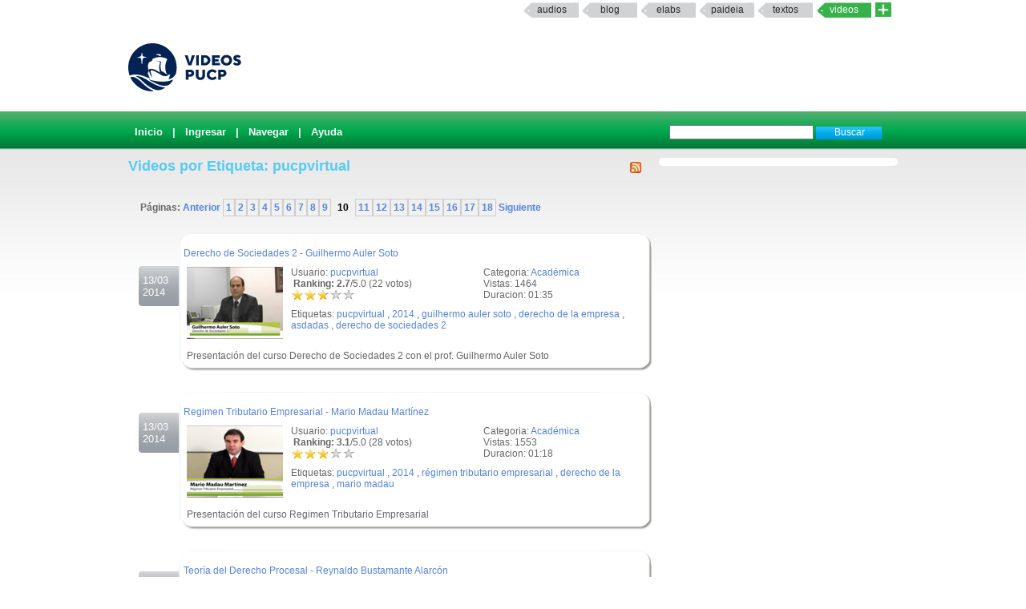

--- FILE ---
content_type: text/html; charset=UTF-8
request_url: http://videos.pucp.edu.pe/videos/etiqueta/pucpvirtual/9
body_size: 6673
content:
<!DOCTYPE html PUBLIC "-//W3C//DTD XHTML 1.0 Transitional//EN"
"http://www.w3.org/TR/xhtml1/DTD/xhtml1-transitional.dtd">
<html xmlns="http://www.w3.org/1999/xhtml">
    <head>
        
        <title>Videos PUCP Videos PUCP - Videos por Etiquetas</title>
        <link rel="shortcut icon" href="/favicon.ico" type="image/x-icon"/>
        <meta name="keywords" content="PUCP, Videos, Web 2.0, Streaming, DIA"/>
        <meta name="description" content="Servicio que brinda un espacio a la comunidad PUCP para compartir Videos" />
        <meta name="author" content="DIRECCIÓN DE INFÓRMATICA ACADÉMICA - PUCP" />
                
                <script type="text/JavaScript" src="/videos/../js/valid.js"></script>
        
        <script type="text/JavaScript" src="/videos/../js/prototype.js"></script>
        <script type="text/JavaScript" src="/videos/../js/scriptaculous.js"></script>

        <link rel="stylesheet" type="text/css" href="/css/rating.css" />
        <link rel="stylesheet" type="text/css" href="/css/master.css" />        <link rel="stylesheet" type="text/css" href="/css/servicios.css" />
        <link rel="alternate" type="application/rss+xml" title="RSS" href="/videos/rsstags/3346"/>
                        
    </head>
    <body >
            
    <map name="mymap" id="mymap">
    <area shape="rect" coords="680,0,944,86" href="http://www.pucp.edu.pe" target="_blank" alt="Ir al Portal PUCP" />

    <area shape="rect" coords="0,0 760,86" href="http://videos.pucp.edu.pe" alt="Inicio" />
    </map>
    
<div id="servicios-dia">
		<div class="bf">
   			
				<div id="items"><strong></strong>		
                  <!--<a href="http://mi.pucp.edu.pe"  title="Ingresar a Mi PUCP" target="_blank">mipucp</a>-->
                  		 	        
                        <a href="http://audios.pucp.edu.pe" target="_blank">Audios</a>
                    					<a href="http://blog.pucp.edu.pe"  title="Ingresar al Blog PUCP" target="_blank" >Blog</a> 
                    <!--a href="http://correo.pucp.edu.pe"  title="Ingresar al correo web PUCP" target="_blank">Correo</a-->
                    <a href="http://elabs.pucp.edu.pe"  title="Ingresar a Elabs PUCP" target="_blank" >elabs</a>
					
                <!--        
        	<a href="http://fotos.pucp.edu.pe"  title="Ingresar a Fotos PUCP" target="_blank">Fotos</a>
        -->
                  			
              <a href="http://paideia.pucp.edu.pe"  title="Ingresar a Paideia PUCP" target="_blank"  >paideia</a> 
					         
                     <a href="http://textos.pucp.edu.pe"  title="Ingresar a Textos PUCP" target="_blank">textos</a>
                    					<a id="activo" href="#"   title="Ingresar a Videos PUCP"  >Videos</a>
					  <!--        
        	        <a href="http://webfiles.pucp.edu.pe"  title="Ingresar a Webfiles PUCP" target="_blank">Webfiles</a>				
        -->
								
                     <a class="mas_servicios" href="http://dia.pucp.edu.pe/servicios/" title="servicios PUCP"><img style="width: 20px; height: 18px;" src="/css/images/mas_servicios_videos.png"></a>
                    </div>
			  <!--/items-->
			
	  	</div><!--/bf-->

	</div><!--/servicios-dia-->
    <div class="logo">
            <a href="/" id="banner"></a>
            <a href="http://www.pucp.edu.pe" id="pucp" target="blank"></a>
                         
    </div>

    <div class="cabeza" >
        <div class="botoneria" >

            
<form class="busqueda" name="buscar" action="/videos/buscar" method="post">
<input name="data[Video][Args]" size="20" value="" id="VideoArgs" type="text">
<input class="boton" value="Buscar" type="submit">
</form>            <div  class="menuA">
    <span class=""><a href="/">Inicio</a></span>
| <a href="/usuarios/login">Ingresar</a>
| <a href="/categorias/directorio">Navegar</a>
| <a href="http://sosdia.pucp.edu.pe/index.php?_m=downloads&_a=viewdownload&downloaditemid=8&nav=0,3" target="_blank">Ayuda</a>

</div>



            
        </div>
    </div>
   


    <div id="elfondo">
        
        <div id="page-container">

   <!-- If you'd like some sort of menu to show up on all of your views, include it here -->
    
    <div id="content">

    
    <div class="colderecha">
    
            
    </div>
<!--        <div id="aviso" style="width: 540px ; padding :5px; margin :0px;">
        Se le comunica que por motivos de actualizaci&oacute;n de la aplicaci&oacute;n el servicio VideosPUCP estar&aacute; limitado desde las 11.30 am hasta las 2.30 pm de hoy Mi&eacute;rcoles 22. Se recomienda no subir nuevos videos en este intervalo de tiempo.
        </div>-->
    
        <h2>
<a href="/videos/rsstags/3346"><img src="/img/../css/images/feed-icon-14x14.png" border="0" alt="RSS" align="right" /></a>
    Videos por Etiqueta: pucpvirtual</h2>

<div class="paginacion">
Páginas: <a href="/videos/etiqueta/pucpvirtual/8">Anterior </a><a href="/videos/etiqueta/pucpvirtual/0" class="page">1</a><a href="/videos/etiqueta/pucpvirtual/1" class="page">2</a><a href="/videos/etiqueta/pucpvirtual/2" class="page">3</a><a href="/videos/etiqueta/pucpvirtual/3" class="page">4</a><a href="/videos/etiqueta/pucpvirtual/4" class="page">5</a><a href="/videos/etiqueta/pucpvirtual/5" class="page">6</a><a href="/videos/etiqueta/pucpvirtual/6" class="page">7</a><a href="/videos/etiqueta/pucpvirtual/7" class="page">8</a><a href="/videos/etiqueta/pucpvirtual/8" class="page">9</a><span class="pagex">10</span><a href="/videos/etiqueta/pucpvirtual/10" class="page">11</a><a href="/videos/etiqueta/pucpvirtual/11" class="page">12</a><a href="/videos/etiqueta/pucpvirtual/12" class="page">13</a><a href="/videos/etiqueta/pucpvirtual/13" class="page">14</a><a href="/videos/etiqueta/pucpvirtual/14" class="page">15</a><a href="/videos/etiqueta/pucpvirtual/15" class="page">16</a><a href="/videos/etiqueta/pucpvirtual/16" class="page">17</a><a href="/videos/etiqueta/pucpvirtual/17" class="page">18</a><a href="/videos/etiqueta/pucpvirtual/10"> Siguiente</a></div>

<div class="fechanegra"> 13/03<br/>2014</div>
		<div id="textlist16558" class="textolista">
		<div class="textolistaarriba">.</div><div id="textin16558" class="textodetalle"><div class="titulo"><a href="/videos/ver/a74b5f6748d71b1d39bd5791ce2fee90">Derecho de Sociedades 2 - Guilhermo Auler Soto</a></div><div class="informacionb"><div class="informacionb2"></p><p>Categoria: <a href="/videos/cats/13">Académica</a></p><p>Vistas: 1464</p><p>Duracion: 01:35<br/></p></div><div class="informacionb1"><p>Usuario: <a href="/usuarios/ver/840">pucpvirtual</a><br/>
<div id="nuevorank16558" style="overflow: hidden; height: 38px;">

<div id="unit_long16558" >
<span ><strong> &nbsp;Ranking: 2.7</strong>/5.0 (22 votos)
		</span>
<ul id="unit_ul16558" class="unit-rating" style="width:80px; ">
		<li class="current-rating" style="width:42.88px;"> Actualmente 2.68/5</li>
<li><span class="r1-unit">
<a href="/videos/Votar" id="link324874538" onclick=" event.returnValue = false; return false;" rel="nofollow">*</a><script type="text/javascript">
//<![CDATA[
Event.observe('link324874538', 'click', function(event) { new Ajax.Updater('nuevorank16558','/ratings/vote/1/16558/18.219.244.167/5', {asynchronous:true, evalScripts:true, onLoading:function(request) {var elemento=document.getElementById('nuevorank16558');
elemento.innerHTML="<img src=\"/img/../css/images/loader.gif\" alt=\"loader\" />";}, requestHeaders:['X-Update', 'nuevorank16558']}) }, false);
//]]>
</script>
<!--a href="../../db.php?j=1&amp;q=16558&amp;t=18.219.244.167&amp;c=5" title="1 de 5" class="r1-unit rater">1</a--></span></li>
<li><span class="r2-unit">
<a href="/videos/Votar" id="link2102886206" onclick=" event.returnValue = false; return false;" rel="nofollow">*</a><script type="text/javascript">
//<![CDATA[
Event.observe('link2102886206', 'click', function(event) { new Ajax.Updater('nuevorank16558','/ratings/vote/2/16558/18.219.244.167/5', {asynchronous:true, evalScripts:true, onLoading:function(request) {var elemento=document.getElementById('nuevorank16558');
elemento.innerHTML="<img src=\"/img/../css/images/loader.gif\" alt=\"loader\" />";}, requestHeaders:['X-Update', 'nuevorank16558']}) }, false);
//]]>
</script>
<!--a href="../../db.php?j=2&amp;q=16558&amp;t=18.219.244.167&amp;c=5" title="2 de 5" class="r2-unit rater">2</a--></span></li>
<li><span class="r3-unit">
<a href="/videos/Votar" id="link1479741098" onclick=" event.returnValue = false; return false;" rel="nofollow">*</a><script type="text/javascript">
//<![CDATA[
Event.observe('link1479741098', 'click', function(event) { new Ajax.Updater('nuevorank16558','/ratings/vote/3/16558/18.219.244.167/5', {asynchronous:true, evalScripts:true, onLoading:function(request) {var elemento=document.getElementById('nuevorank16558');
elemento.innerHTML="<img src=\"/img/../css/images/loader.gif\" alt=\"loader\" />";}, requestHeaders:['X-Update', 'nuevorank16558']}) }, false);
//]]>
</script>
<!--a href="../../db.php?j=3&amp;q=16558&amp;t=18.219.244.167&amp;c=5" title="3 de 5" class="r3-unit rater">3</a--></span></li>
<li><span class="r4-unit">
<a href="/videos/Votar" id="link1454085168" onclick=" event.returnValue = false; return false;" rel="nofollow">*</a><script type="text/javascript">
//<![CDATA[
Event.observe('link1454085168', 'click', function(event) { new Ajax.Updater('nuevorank16558','/ratings/vote/4/16558/18.219.244.167/5', {asynchronous:true, evalScripts:true, onLoading:function(request) {var elemento=document.getElementById('nuevorank16558');
elemento.innerHTML="<img src=\"/img/../css/images/loader.gif\" alt=\"loader\" />";}, requestHeaders:['X-Update', 'nuevorank16558']}) }, false);
//]]>
</script>
<!--a href="../../db.php?j=4&amp;q=16558&amp;t=18.219.244.167&amp;c=5" title="4 de 5" class="r4-unit rater">4</a--></span></li>
<li><span class="r5-unit">
<a href="/videos/Votar" id="link1166757986" onclick=" event.returnValue = false; return false;" rel="nofollow">*</a><script type="text/javascript">
//<![CDATA[
Event.observe('link1166757986', 'click', function(event) { new Ajax.Updater('nuevorank16558','/ratings/vote/5/16558/18.219.244.167/5', {asynchronous:true, evalScripts:true, onLoading:function(request) {var elemento=document.getElementById('nuevorank16558');
elemento.innerHTML="<img src=\"/img/../css/images/loader.gif\" alt=\"loader\" />";}, requestHeaders:['X-Update', 'nuevorank16558']}) }, false);
//]]>
</script>
<!--a href="../../db.php?j=5&amp;q=16558&amp;t=18.219.244.167&amp;c=5" title="5 de 5" class="r5-unit rater">5</a--></span></li>
		</ul>

</div>
</div><p>Etiquetas: <a href="/videos/etiqueta/pucpvirtual">pucpvirtual</a> , <a href="/videos/etiqueta/2014">2014</a> , <a href="/videos/etiqueta/guilhermo auler soto">guilhermo auler soto</a> , <a href="/videos/etiqueta/derecho de la empresa">derecho de la empresa</a> , <a href="/videos/etiqueta/asdadas">asdadas</a> , <a href="/videos/etiqueta/derecho de sociedades 2">derecho de sociedades 2</a></div></div><div class="videob"><a href="/videos/ver/a74b5f6748d71b1d39bd5791ce2fee90"><img src="/img/../thumbie/16558.jpg" height="90" width="120" border="1" alt="Derecho de Sociedades 2 - Guilhermo Auler Soto" /></a><br/><br/><div class='descu'>Presentación del curso Derecho de Sociedades 2 con el prof. Guilhermo Auler Soto</div></div></div><div class='textolistaabajo'>.</div></div>

<div class="fechanegra"> 13/03<br/>2014</div>
		<div id="textlist16559" class="textolista">
		<div class="textolistaarriba">.</div><div id="textin16559" class="textodetalle"><div class="titulo"><a href="/videos/ver/4c49a54fb97a280d89481792180fc594">Regimen Tributario Empresarial - Mario Madau Martínez</a></div><div class="informacionb"><div class="informacionb2"></p><p>Categoria: <a href="/videos/cats/13">Académica</a></p><p>Vistas: 1553</p><p>Duracion: 01:18<br/></p></div><div class="informacionb1"><p>Usuario: <a href="/usuarios/ver/840">pucpvirtual</a><br/>
<div id="nuevorank16559" style="overflow: hidden; height: 38px;">

<div id="unit_long16559" >
<span ><strong> &nbsp;Ranking: 3.1</strong>/5.0 (28 votos)
		</span>
<ul id="unit_ul16559" class="unit-rating" style="width:80px; ">
		<li class="current-rating" style="width:50.24px;"> Actualmente 3.14/5</li>
<li><span class="r1-unit">
<a href="/videos/Votar" id="link149769470" onclick=" event.returnValue = false; return false;" rel="nofollow">*</a><script type="text/javascript">
//<![CDATA[
Event.observe('link149769470', 'click', function(event) { new Ajax.Updater('nuevorank16559','/ratings/vote/1/16559/18.219.244.167/5', {asynchronous:true, evalScripts:true, onLoading:function(request) {var elemento=document.getElementById('nuevorank16559');
elemento.innerHTML="<img src=\"/img/../css/images/loader.gif\" alt=\"loader\" />";}, requestHeaders:['X-Update', 'nuevorank16559']}) }, false);
//]]>
</script>
<!--a href="../../db.php?j=1&amp;q=16559&amp;t=18.219.244.167&amp;c=5" title="1 de 5" class="r1-unit rater">1</a--></span></li>
<li><span class="r2-unit">
<a href="/videos/Votar" id="link528135631" onclick=" event.returnValue = false; return false;" rel="nofollow">*</a><script type="text/javascript">
//<![CDATA[
Event.observe('link528135631', 'click', function(event) { new Ajax.Updater('nuevorank16559','/ratings/vote/2/16559/18.219.244.167/5', {asynchronous:true, evalScripts:true, onLoading:function(request) {var elemento=document.getElementById('nuevorank16559');
elemento.innerHTML="<img src=\"/img/../css/images/loader.gif\" alt=\"loader\" />";}, requestHeaders:['X-Update', 'nuevorank16559']}) }, false);
//]]>
</script>
<!--a href="../../db.php?j=2&amp;q=16559&amp;t=18.219.244.167&amp;c=5" title="2 de 5" class="r2-unit rater">2</a--></span></li>
<li><span class="r3-unit">
<a href="/videos/Votar" id="link2126440888" onclick=" event.returnValue = false; return false;" rel="nofollow">*</a><script type="text/javascript">
//<![CDATA[
Event.observe('link2126440888', 'click', function(event) { new Ajax.Updater('nuevorank16559','/ratings/vote/3/16559/18.219.244.167/5', {asynchronous:true, evalScripts:true, onLoading:function(request) {var elemento=document.getElementById('nuevorank16559');
elemento.innerHTML="<img src=\"/img/../css/images/loader.gif\" alt=\"loader\" />";}, requestHeaders:['X-Update', 'nuevorank16559']}) }, false);
//]]>
</script>
<!--a href="../../db.php?j=3&amp;q=16559&amp;t=18.219.244.167&amp;c=5" title="3 de 5" class="r3-unit rater">3</a--></span></li>
<li><span class="r4-unit">
<a href="/videos/Votar" id="link872257065" onclick=" event.returnValue = false; return false;" rel="nofollow">*</a><script type="text/javascript">
//<![CDATA[
Event.observe('link872257065', 'click', function(event) { new Ajax.Updater('nuevorank16559','/ratings/vote/4/16559/18.219.244.167/5', {asynchronous:true, evalScripts:true, onLoading:function(request) {var elemento=document.getElementById('nuevorank16559');
elemento.innerHTML="<img src=\"/img/../css/images/loader.gif\" alt=\"loader\" />";}, requestHeaders:['X-Update', 'nuevorank16559']}) }, false);
//]]>
</script>
<!--a href="../../db.php?j=4&amp;q=16559&amp;t=18.219.244.167&amp;c=5" title="4 de 5" class="r4-unit rater">4</a--></span></li>
<li><span class="r5-unit">
<a href="/videos/Votar" id="link1327824185" onclick=" event.returnValue = false; return false;" rel="nofollow">*</a><script type="text/javascript">
//<![CDATA[
Event.observe('link1327824185', 'click', function(event) { new Ajax.Updater('nuevorank16559','/ratings/vote/5/16559/18.219.244.167/5', {asynchronous:true, evalScripts:true, onLoading:function(request) {var elemento=document.getElementById('nuevorank16559');
elemento.innerHTML="<img src=\"/img/../css/images/loader.gif\" alt=\"loader\" />";}, requestHeaders:['X-Update', 'nuevorank16559']}) }, false);
//]]>
</script>
<!--a href="../../db.php?j=5&amp;q=16559&amp;t=18.219.244.167&amp;c=5" title="5 de 5" class="r5-unit rater">5</a--></span></li>
		</ul>

</div>
</div><p>Etiquetas: <a href="/videos/etiqueta/pucpvirtual">pucpvirtual</a> , <a href="/videos/etiqueta/2014">2014</a> , <a href="/videos/etiqueta/régimen tributario empresarial">régimen tributario empresarial</a> , <a href="/videos/etiqueta/derecho de la empresa">derecho de la empresa</a> , <a href="/videos/etiqueta/mario madau">mario madau</a></div></div><div class="videob"><a href="/videos/ver/4c49a54fb97a280d89481792180fc594"><img src="/img/../thumbie/16559.jpg" height="90" width="120" border="1" alt="Regimen Tributario Empresarial - Mario Madau Martínez" /></a><br/><br/><div class='descu'>Presentación del curso Regimen Tributario Empresarial</div></div></div><div class='textolistaabajo'>.</div></div>

<div class="fechanegra"> 13/03<br/>2014</div>
		<div id="textlist16560" class="textolista">
		<div class="textolistaarriba">.</div><div id="textin16560" class="textodetalle"><div class="titulo"><a href="/videos/ver/1a618e18011cf4cff7f96c461cea2da8">Teoría del Derecho Procesal - Reynaldo Bustamante Alarcón</a></div><div class="informacionb"><div class="informacionb2"></p><p>Categoria: <a href="/videos/cats/13">Académica</a></p><p>Vistas: 2470</p><p>Duracion: 02:16<br/></p></div><div class="informacionb1"><p>Usuario: <a href="/usuarios/ver/840">pucpvirtual</a><br/>
<div id="nuevorank16560" style="overflow: hidden; height: 38px;">

<div id="unit_long16560" >
<span ><strong> &nbsp;Ranking: 3.2</strong>/5.0 (25 votos)
		</span>
<ul id="unit_ul16560" class="unit-rating" style="width:80px; ">
		<li class="current-rating" style="width:51.2px;"> Actualmente 3.20/5</li>
<li><span class="r1-unit">
<a href="/videos/Votar" id="link98770447" onclick=" event.returnValue = false; return false;" rel="nofollow">*</a><script type="text/javascript">
//<![CDATA[
Event.observe('link98770447', 'click', function(event) { new Ajax.Updater('nuevorank16560','/ratings/vote/1/16560/18.219.244.167/5', {asynchronous:true, evalScripts:true, onLoading:function(request) {var elemento=document.getElementById('nuevorank16560');
elemento.innerHTML="<img src=\"/img/../css/images/loader.gif\" alt=\"loader\" />";}, requestHeaders:['X-Update', 'nuevorank16560']}) }, false);
//]]>
</script>
<!--a href="../../db.php?j=1&amp;q=16560&amp;t=18.219.244.167&amp;c=5" title="1 de 5" class="r1-unit rater">1</a--></span></li>
<li><span class="r2-unit">
<a href="/videos/Votar" id="link2046433615" onclick=" event.returnValue = false; return false;" rel="nofollow">*</a><script type="text/javascript">
//<![CDATA[
Event.observe('link2046433615', 'click', function(event) { new Ajax.Updater('nuevorank16560','/ratings/vote/2/16560/18.219.244.167/5', {asynchronous:true, evalScripts:true, onLoading:function(request) {var elemento=document.getElementById('nuevorank16560');
elemento.innerHTML="<img src=\"/img/../css/images/loader.gif\" alt=\"loader\" />";}, requestHeaders:['X-Update', 'nuevorank16560']}) }, false);
//]]>
</script>
<!--a href="../../db.php?j=2&amp;q=16560&amp;t=18.219.244.167&amp;c=5" title="2 de 5" class="r2-unit rater">2</a--></span></li>
<li><span class="r3-unit">
<a href="/videos/Votar" id="link871896011" onclick=" event.returnValue = false; return false;" rel="nofollow">*</a><script type="text/javascript">
//<![CDATA[
Event.observe('link871896011', 'click', function(event) { new Ajax.Updater('nuevorank16560','/ratings/vote/3/16560/18.219.244.167/5', {asynchronous:true, evalScripts:true, onLoading:function(request) {var elemento=document.getElementById('nuevorank16560');
elemento.innerHTML="<img src=\"/img/../css/images/loader.gif\" alt=\"loader\" />";}, requestHeaders:['X-Update', 'nuevorank16560']}) }, false);
//]]>
</script>
<!--a href="../../db.php?j=3&amp;q=16560&amp;t=18.219.244.167&amp;c=5" title="3 de 5" class="r3-unit rater">3</a--></span></li>
<li><span class="r4-unit">
<a href="/videos/Votar" id="link1299052642" onclick=" event.returnValue = false; return false;" rel="nofollow">*</a><script type="text/javascript">
//<![CDATA[
Event.observe('link1299052642', 'click', function(event) { new Ajax.Updater('nuevorank16560','/ratings/vote/4/16560/18.219.244.167/5', {asynchronous:true, evalScripts:true, onLoading:function(request) {var elemento=document.getElementById('nuevorank16560');
elemento.innerHTML="<img src=\"/img/../css/images/loader.gif\" alt=\"loader\" />";}, requestHeaders:['X-Update', 'nuevorank16560']}) }, false);
//]]>
</script>
<!--a href="../../db.php?j=4&amp;q=16560&amp;t=18.219.244.167&amp;c=5" title="4 de 5" class="r4-unit rater">4</a--></span></li>
<li><span class="r5-unit">
<a href="/videos/Votar" id="link287872519" onclick=" event.returnValue = false; return false;" rel="nofollow">*</a><script type="text/javascript">
//<![CDATA[
Event.observe('link287872519', 'click', function(event) { new Ajax.Updater('nuevorank16560','/ratings/vote/5/16560/18.219.244.167/5', {asynchronous:true, evalScripts:true, onLoading:function(request) {var elemento=document.getElementById('nuevorank16560');
elemento.innerHTML="<img src=\"/img/../css/images/loader.gif\" alt=\"loader\" />";}, requestHeaders:['X-Update', 'nuevorank16560']}) }, false);
//]]>
</script>
<!--a href="../../db.php?j=5&amp;q=16560&amp;t=18.219.244.167&amp;c=5" title="5 de 5" class="r5-unit rater">5</a--></span></li>
		</ul>

</div>
</div><p>Etiquetas: <a href="/videos/etiqueta/pucpvirtual">pucpvirtual</a> , <a href="/videos/etiqueta/2014">2014</a> , <a href="/videos/etiqueta/reynaldo bustamante">reynaldo bustamante</a> , <a href="/videos/etiqueta/politica jurisdiccional">politica jurisdiccional</a> , <a href="/videos/etiqueta/teoria del derecho procesal">teoria del derecho procesal</a></div></div><div class="videob"><a href="/videos/ver/1a618e18011cf4cff7f96c461cea2da8"><img src="/img/../thumbie/16560.jpg" height="90" width="120" border="1" alt="Teoría del Derecho Procesal - Reynaldo Bustamante Alarcón" /></a><br/><br/><div class='descu'>Presentación del curso Teoría del Derecho Procesal con el prof. Reynaldo Bustamante</div></div></div><div class='textolistaabajo'>.</div></div>

<div class="fechanegra"> 14/03<br/>2014</div>
		<div id="textlist16573" class="textolista">
		<div class="textolistaarriba">.</div><div id="textin16573" class="textodetalle"><div class="titulo"><a href="/videos/ver/6489b2a929ddc0eb97f878dd071c3d89">Comunicación y Derecho - Gianfranco Casuso y Eduardo Hernando Nieto</a></div><div class="informacionb"><div class="informacionb2"></p><p>Categoria: <a href="/videos/cats/13">Académica</a></p><p>Vistas: 2616</p><p>Duracion: 08:11<br/></p></div><div class="informacionb1"><p>Usuario: <a href="/usuarios/ver/840">pucpvirtual</a><br/>
<div id="nuevorank16573" style="overflow: hidden; height: 38px;">

<div id="unit_long16573" >
<span ><strong> &nbsp;Ranking: 2.9</strong>/5.0 (49 votos)
		</span>
<ul id="unit_ul16573" class="unit-rating" style="width:80px; ">
		<li class="current-rating" style="width:47.04px;"> Actualmente 2.94/5</li>
<li><span class="r1-unit">
<a href="/videos/Votar" id="link1276367948" onclick=" event.returnValue = false; return false;" rel="nofollow">*</a><script type="text/javascript">
//<![CDATA[
Event.observe('link1276367948', 'click', function(event) { new Ajax.Updater('nuevorank16573','/ratings/vote/1/16573/18.219.244.167/5', {asynchronous:true, evalScripts:true, onLoading:function(request) {var elemento=document.getElementById('nuevorank16573');
elemento.innerHTML="<img src=\"/img/../css/images/loader.gif\" alt=\"loader\" />";}, requestHeaders:['X-Update', 'nuevorank16573']}) }, false);
//]]>
</script>
<!--a href="../../db.php?j=1&amp;q=16573&amp;t=18.219.244.167&amp;c=5" title="1 de 5" class="r1-unit rater">1</a--></span></li>
<li><span class="r2-unit">
<a href="/videos/Votar" id="link534356017" onclick=" event.returnValue = false; return false;" rel="nofollow">*</a><script type="text/javascript">
//<![CDATA[
Event.observe('link534356017', 'click', function(event) { new Ajax.Updater('nuevorank16573','/ratings/vote/2/16573/18.219.244.167/5', {asynchronous:true, evalScripts:true, onLoading:function(request) {var elemento=document.getElementById('nuevorank16573');
elemento.innerHTML="<img src=\"/img/../css/images/loader.gif\" alt=\"loader\" />";}, requestHeaders:['X-Update', 'nuevorank16573']}) }, false);
//]]>
</script>
<!--a href="../../db.php?j=2&amp;q=16573&amp;t=18.219.244.167&amp;c=5" title="2 de 5" class="r2-unit rater">2</a--></span></li>
<li><span class="r3-unit">
<a href="/videos/Votar" id="link624028473" onclick=" event.returnValue = false; return false;" rel="nofollow">*</a><script type="text/javascript">
//<![CDATA[
Event.observe('link624028473', 'click', function(event) { new Ajax.Updater('nuevorank16573','/ratings/vote/3/16573/18.219.244.167/5', {asynchronous:true, evalScripts:true, onLoading:function(request) {var elemento=document.getElementById('nuevorank16573');
elemento.innerHTML="<img src=\"/img/../css/images/loader.gif\" alt=\"loader\" />";}, requestHeaders:['X-Update', 'nuevorank16573']}) }, false);
//]]>
</script>
<!--a href="../../db.php?j=3&amp;q=16573&amp;t=18.219.244.167&amp;c=5" title="3 de 5" class="r3-unit rater">3</a--></span></li>
<li><span class="r4-unit">
<a href="/videos/Votar" id="link1257208068" onclick=" event.returnValue = false; return false;" rel="nofollow">*</a><script type="text/javascript">
//<![CDATA[
Event.observe('link1257208068', 'click', function(event) { new Ajax.Updater('nuevorank16573','/ratings/vote/4/16573/18.219.244.167/5', {asynchronous:true, evalScripts:true, onLoading:function(request) {var elemento=document.getElementById('nuevorank16573');
elemento.innerHTML="<img src=\"/img/../css/images/loader.gif\" alt=\"loader\" />";}, requestHeaders:['X-Update', 'nuevorank16573']}) }, false);
//]]>
</script>
<!--a href="../../db.php?j=4&amp;q=16573&amp;t=18.219.244.167&amp;c=5" title="4 de 5" class="r4-unit rater">4</a--></span></li>
<li><span class="r5-unit">
<a href="/videos/Votar" id="link2143248409" onclick=" event.returnValue = false; return false;" rel="nofollow">*</a><script type="text/javascript">
//<![CDATA[
Event.observe('link2143248409', 'click', function(event) { new Ajax.Updater('nuevorank16573','/ratings/vote/5/16573/18.219.244.167/5', {asynchronous:true, evalScripts:true, onLoading:function(request) {var elemento=document.getElementById('nuevorank16573');
elemento.innerHTML="<img src=\"/img/../css/images/loader.gif\" alt=\"loader\" />";}, requestHeaders:['X-Update', 'nuevorank16573']}) }, false);
//]]>
</script>
<!--a href="../../db.php?j=5&amp;q=16573&amp;t=18.219.244.167&amp;c=5" title="5 de 5" class="r5-unit rater">5</a--></span></li>
		</ul>

</div>
</div><p>Etiquetas: <a href="/videos/etiqueta/pucpvirtual">pucpvirtual</a> , <a href="/videos/etiqueta/comunicación y derecho">comunicación y derecho</a> , <a href="/videos/etiqueta/2014">2014</a> , <a href="/videos/etiqueta/politica jurisdiccional">politica jurisdiccional</a> , <a href="/videos/etiqueta/casuso">casuso</a> , <a href="/videos/etiqueta/hernando nieto">hernando nieto</a></div></div><div class="videob"><a href="/videos/ver/6489b2a929ddc0eb97f878dd071c3d89"><img src="/img/../thumbie/16573.jpg" height="90" width="120" border="1" alt="Comunicación y Derecho - Gianfranco Casuso y Eduardo Hernando Nieto" /></a><br/><br/><div class='descu'>Presentación del curso Comunicación y Derecho con los profesores Gianfranco Casuso y Eduardo Hernando Nieto.</div></div></div><div class='textolistaabajo'>.</div></div>

<div class="fechanegra"> 14/03<br/>2014</div>
		<div id="textlist16574" class="textolista">
		<div class="textolistaarriba">.</div><div id="textin16574" class="textodetalle"><div class="titulo"><a href="/videos/ver/5ae0ce13535dd361585a3bd87ac8dbe2">Justicia, Sociedad y Derecho - Hector Gago Príale</a></div><div class="informacionb"><div class="informacionb2"></p><p>Categoria: <a href="/videos/cats/13">Académica</a></p><p>Vistas: 1564</p><p>Duracion: 00:30<br/></p></div><div class="informacionb1"><p>Usuario: <a href="/usuarios/ver/840">pucpvirtual</a><br/>
<div id="nuevorank16574" style="overflow: hidden; height: 38px;">

<div id="unit_long16574" >
<span ><strong> &nbsp;Ranking: 3.0</strong>/5.0 (22 votos)
		</span>
<ul id="unit_ul16574" class="unit-rating" style="width:80px; ">
		<li class="current-rating" style="width:47.2px;"> Actualmente 2.95/5</li>
<li><span class="r1-unit">
<a href="/videos/Votar" id="link53288166" onclick=" event.returnValue = false; return false;" rel="nofollow">*</a><script type="text/javascript">
//<![CDATA[
Event.observe('link53288166', 'click', function(event) { new Ajax.Updater('nuevorank16574','/ratings/vote/1/16574/18.219.244.167/5', {asynchronous:true, evalScripts:true, onLoading:function(request) {var elemento=document.getElementById('nuevorank16574');
elemento.innerHTML="<img src=\"/img/../css/images/loader.gif\" alt=\"loader\" />";}, requestHeaders:['X-Update', 'nuevorank16574']}) }, false);
//]]>
</script>
<!--a href="../../db.php?j=1&amp;q=16574&amp;t=18.219.244.167&amp;c=5" title="1 de 5" class="r1-unit rater">1</a--></span></li>
<li><span class="r2-unit">
<a href="/videos/Votar" id="link466384722" onclick=" event.returnValue = false; return false;" rel="nofollow">*</a><script type="text/javascript">
//<![CDATA[
Event.observe('link466384722', 'click', function(event) { new Ajax.Updater('nuevorank16574','/ratings/vote/2/16574/18.219.244.167/5', {asynchronous:true, evalScripts:true, onLoading:function(request) {var elemento=document.getElementById('nuevorank16574');
elemento.innerHTML="<img src=\"/img/../css/images/loader.gif\" alt=\"loader\" />";}, requestHeaders:['X-Update', 'nuevorank16574']}) }, false);
//]]>
</script>
<!--a href="../../db.php?j=2&amp;q=16574&amp;t=18.219.244.167&amp;c=5" title="2 de 5" class="r2-unit rater">2</a--></span></li>
<li><span class="r3-unit">
<a href="/videos/Votar" id="link360719090" onclick=" event.returnValue = false; return false;" rel="nofollow">*</a><script type="text/javascript">
//<![CDATA[
Event.observe('link360719090', 'click', function(event) { new Ajax.Updater('nuevorank16574','/ratings/vote/3/16574/18.219.244.167/5', {asynchronous:true, evalScripts:true, onLoading:function(request) {var elemento=document.getElementById('nuevorank16574');
elemento.innerHTML="<img src=\"/img/../css/images/loader.gif\" alt=\"loader\" />";}, requestHeaders:['X-Update', 'nuevorank16574']}) }, false);
//]]>
</script>
<!--a href="../../db.php?j=3&amp;q=16574&amp;t=18.219.244.167&amp;c=5" title="3 de 5" class="r3-unit rater">3</a--></span></li>
<li><span class="r4-unit">
<a href="/videos/Votar" id="link102437039" onclick=" event.returnValue = false; return false;" rel="nofollow">*</a><script type="text/javascript">
//<![CDATA[
Event.observe('link102437039', 'click', function(event) { new Ajax.Updater('nuevorank16574','/ratings/vote/4/16574/18.219.244.167/5', {asynchronous:true, evalScripts:true, onLoading:function(request) {var elemento=document.getElementById('nuevorank16574');
elemento.innerHTML="<img src=\"/img/../css/images/loader.gif\" alt=\"loader\" />";}, requestHeaders:['X-Update', 'nuevorank16574']}) }, false);
//]]>
</script>
<!--a href="../../db.php?j=4&amp;q=16574&amp;t=18.219.244.167&amp;c=5" title="4 de 5" class="r4-unit rater">4</a--></span></li>
<li><span class="r5-unit">
<a href="/videos/Votar" id="link1242754712" onclick=" event.returnValue = false; return false;" rel="nofollow">*</a><script type="text/javascript">
//<![CDATA[
Event.observe('link1242754712', 'click', function(event) { new Ajax.Updater('nuevorank16574','/ratings/vote/5/16574/18.219.244.167/5', {asynchronous:true, evalScripts:true, onLoading:function(request) {var elemento=document.getElementById('nuevorank16574');
elemento.innerHTML="<img src=\"/img/../css/images/loader.gif\" alt=\"loader\" />";}, requestHeaders:['X-Update', 'nuevorank16574']}) }, false);
//]]>
</script>
<!--a href="../../db.php?j=5&amp;q=16574&amp;t=18.219.244.167&amp;c=5" title="5 de 5" class="r5-unit rater">5</a--></span></li>
		</ul>

</div>
</div><p>Etiquetas: <a href="/videos/etiqueta/pucpvirtual">pucpvirtual</a> , <a href="/videos/etiqueta/2014">2014</a> , <a href="/videos/etiqueta/politica jurisdiccional">politica jurisdiccional</a> , <a href="/videos/etiqueta/justicia sociedad y derecho">justicia sociedad y derecho</a> , <a href="/videos/etiqueta/hector gago">hector gago</a></div></div><div class="videob"><a href="/videos/ver/5ae0ce13535dd361585a3bd87ac8dbe2"><img src="/img/../thumbie/16574.jpg" height="90" width="120" border="1" alt="Justicia, Sociedad y Derecho - Hector Gago Príale" /></a><br/><br/><div class='descu'>Presentación del curso Justicia, Sociedad y Derecho con el prof. Hector Gago Príale</div></div></div><div class='textolistaabajo'>.</div></div>

<div class="fechanegra"> 14/03<br/>2014</div>
		<div id="textlist16575" class="textolista">
		<div class="textolistaarriba">.</div><div id="textin16575" class="textodetalle"><div class="titulo"><a href="/videos/ver/f09841531ec9d78dec433404cdf6e96e">Gestión Pública y Administración Judicial - Carlos Alza Barco</a></div><div class="informacionb"><div class="informacionb2"></p><p>Categoria: <a href="/videos/cats/13">Académica</a></p><p>Vistas: 1613</p><p>Duracion: 01:24<br/></p></div><div class="informacionb1"><p>Usuario: <a href="/usuarios/ver/840">pucpvirtual</a><br/>
<div id="nuevorank16575" style="overflow: hidden; height: 38px;">

<div id="unit_long16575" >
<span ><strong> &nbsp;Ranking: 3.1</strong>/5.0 (26 votos)
		</span>
<ul id="unit_ul16575" class="unit-rating" style="width:80px; ">
		<li class="current-rating" style="width:49.92px;"> Actualmente 3.12/5</li>
<li><span class="r1-unit">
<a href="/videos/Votar" id="link430724118" onclick=" event.returnValue = false; return false;" rel="nofollow">*</a><script type="text/javascript">
//<![CDATA[
Event.observe('link430724118', 'click', function(event) { new Ajax.Updater('nuevorank16575','/ratings/vote/1/16575/18.219.244.167/5', {asynchronous:true, evalScripts:true, onLoading:function(request) {var elemento=document.getElementById('nuevorank16575');
elemento.innerHTML="<img src=\"/img/../css/images/loader.gif\" alt=\"loader\" />";}, requestHeaders:['X-Update', 'nuevorank16575']}) }, false);
//]]>
</script>
<!--a href="../../db.php?j=1&amp;q=16575&amp;t=18.219.244.167&amp;c=5" title="1 de 5" class="r1-unit rater">1</a--></span></li>
<li><span class="r2-unit">
<a href="/videos/Votar" id="link978441773" onclick=" event.returnValue = false; return false;" rel="nofollow">*</a><script type="text/javascript">
//<![CDATA[
Event.observe('link978441773', 'click', function(event) { new Ajax.Updater('nuevorank16575','/ratings/vote/2/16575/18.219.244.167/5', {asynchronous:true, evalScripts:true, onLoading:function(request) {var elemento=document.getElementById('nuevorank16575');
elemento.innerHTML="<img src=\"/img/../css/images/loader.gif\" alt=\"loader\" />";}, requestHeaders:['X-Update', 'nuevorank16575']}) }, false);
//]]>
</script>
<!--a href="../../db.php?j=2&amp;q=16575&amp;t=18.219.244.167&amp;c=5" title="2 de 5" class="r2-unit rater">2</a--></span></li>
<li><span class="r3-unit">
<a href="/videos/Votar" id="link337128415" onclick=" event.returnValue = false; return false;" rel="nofollow">*</a><script type="text/javascript">
//<![CDATA[
Event.observe('link337128415', 'click', function(event) { new Ajax.Updater('nuevorank16575','/ratings/vote/3/16575/18.219.244.167/5', {asynchronous:true, evalScripts:true, onLoading:function(request) {var elemento=document.getElementById('nuevorank16575');
elemento.innerHTML="<img src=\"/img/../css/images/loader.gif\" alt=\"loader\" />";}, requestHeaders:['X-Update', 'nuevorank16575']}) }, false);
//]]>
</script>
<!--a href="../../db.php?j=3&amp;q=16575&amp;t=18.219.244.167&amp;c=5" title="3 de 5" class="r3-unit rater">3</a--></span></li>
<li><span class="r4-unit">
<a href="/videos/Votar" id="link1302878697" onclick=" event.returnValue = false; return false;" rel="nofollow">*</a><script type="text/javascript">
//<![CDATA[
Event.observe('link1302878697', 'click', function(event) { new Ajax.Updater('nuevorank16575','/ratings/vote/4/16575/18.219.244.167/5', {asynchronous:true, evalScripts:true, onLoading:function(request) {var elemento=document.getElementById('nuevorank16575');
elemento.innerHTML="<img src=\"/img/../css/images/loader.gif\" alt=\"loader\" />";}, requestHeaders:['X-Update', 'nuevorank16575']}) }, false);
//]]>
</script>
<!--a href="../../db.php?j=4&amp;q=16575&amp;t=18.219.244.167&amp;c=5" title="4 de 5" class="r4-unit rater">4</a--></span></li>
<li><span class="r5-unit">
<a href="/videos/Votar" id="link1410880279" onclick=" event.returnValue = false; return false;" rel="nofollow">*</a><script type="text/javascript">
//<![CDATA[
Event.observe('link1410880279', 'click', function(event) { new Ajax.Updater('nuevorank16575','/ratings/vote/5/16575/18.219.244.167/5', {asynchronous:true, evalScripts:true, onLoading:function(request) {var elemento=document.getElementById('nuevorank16575');
elemento.innerHTML="<img src=\"/img/../css/images/loader.gif\" alt=\"loader\" />";}, requestHeaders:['X-Update', 'nuevorank16575']}) }, false);
//]]>
</script>
<!--a href="../../db.php?j=5&amp;q=16575&amp;t=18.219.244.167&amp;c=5" title="5 de 5" class="r5-unit rater">5</a--></span></li>
		</ul>

</div>
</div><p>Etiquetas: <a href="/videos/etiqueta/pucpvirtual">pucpvirtual</a> , <a href="/videos/etiqueta/carlos alza barco">carlos alza barco</a> , <a href="/videos/etiqueta/2014">2014</a> , <a href="/videos/etiqueta/politica jurisdiccional">politica jurisdiccional</a> , <a href="/videos/etiqueta/gestion publica y administracion judicial">gestion publica y administracion judicial</a></div></div><div class="videob"><a href="/videos/ver/f09841531ec9d78dec433404cdf6e96e"><img src="/img/../thumbie/16575.jpg" height="90" width="120" border="1" alt="Gestión Pública y Administración Judicial - Carlos Alza Barco" /></a><br/><br/><div class='descu'>Presentación del curso Gestión Pública y Administración Judicial con el prof. Carlos Alza Barco</div></div></div><div class='textolistaabajo'>.</div></div>

<div class="fechanegra"> 20/03<br/>2014</div>
		<div id="textlist16604" class="textolista">
		<div class="textolistaarriba">.</div><div id="textin16604" class="textodetalle"><div class="titulo"><a href="/videos/ver/c1a80684b8d263be97333dd3bd3ce5f8">Gestión Financiera - Rosa Gabilondo</a></div><div class="informacionb"><div class="informacionb2"></p><p>Categoria: <a href="/videos/cats/13">Académica</a></p><p>Vistas: 1218</p><p>Duracion: 03:07<br/></p></div><div class="informacionb1"><p>Usuario: <a href="/usuarios/ver/840">pucpvirtual</a><br/>
<div id="nuevorank16604" style="overflow: hidden; height: 38px;">

<div id="unit_long16604" >
<span ><strong> &nbsp;Ranking: 3.2</strong>/5.0 (22 votos)
		</span>
<ul id="unit_ul16604" class="unit-rating" style="width:80px; ">
		<li class="current-rating" style="width:50.88px;"> Actualmente 3.18/5</li>
<li><span class="r1-unit">
<a href="/videos/Votar" id="link2054553003" onclick=" event.returnValue = false; return false;" rel="nofollow">*</a><script type="text/javascript">
//<![CDATA[
Event.observe('link2054553003', 'click', function(event) { new Ajax.Updater('nuevorank16604','/ratings/vote/1/16604/18.219.244.167/5', {asynchronous:true, evalScripts:true, onLoading:function(request) {var elemento=document.getElementById('nuevorank16604');
elemento.innerHTML="<img src=\"/img/../css/images/loader.gif\" alt=\"loader\" />";}, requestHeaders:['X-Update', 'nuevorank16604']}) }, false);
//]]>
</script>
<!--a href="../../db.php?j=1&amp;q=16604&amp;t=18.219.244.167&amp;c=5" title="1 de 5" class="r1-unit rater">1</a--></span></li>
<li><span class="r2-unit">
<a href="/videos/Votar" id="link1901317573" onclick=" event.returnValue = false; return false;" rel="nofollow">*</a><script type="text/javascript">
//<![CDATA[
Event.observe('link1901317573', 'click', function(event) { new Ajax.Updater('nuevorank16604','/ratings/vote/2/16604/18.219.244.167/5', {asynchronous:true, evalScripts:true, onLoading:function(request) {var elemento=document.getElementById('nuevorank16604');
elemento.innerHTML="<img src=\"/img/../css/images/loader.gif\" alt=\"loader\" />";}, requestHeaders:['X-Update', 'nuevorank16604']}) }, false);
//]]>
</script>
<!--a href="../../db.php?j=2&amp;q=16604&amp;t=18.219.244.167&amp;c=5" title="2 de 5" class="r2-unit rater">2</a--></span></li>
<li><span class="r3-unit">
<a href="/videos/Votar" id="link424996434" onclick=" event.returnValue = false; return false;" rel="nofollow">*</a><script type="text/javascript">
//<![CDATA[
Event.observe('link424996434', 'click', function(event) { new Ajax.Updater('nuevorank16604','/ratings/vote/3/16604/18.219.244.167/5', {asynchronous:true, evalScripts:true, onLoading:function(request) {var elemento=document.getElementById('nuevorank16604');
elemento.innerHTML="<img src=\"/img/../css/images/loader.gif\" alt=\"loader\" />";}, requestHeaders:['X-Update', 'nuevorank16604']}) }, false);
//]]>
</script>
<!--a href="../../db.php?j=3&amp;q=16604&amp;t=18.219.244.167&amp;c=5" title="3 de 5" class="r3-unit rater">3</a--></span></li>
<li><span class="r4-unit">
<a href="/videos/Votar" id="link1484592500" onclick=" event.returnValue = false; return false;" rel="nofollow">*</a><script type="text/javascript">
//<![CDATA[
Event.observe('link1484592500', 'click', function(event) { new Ajax.Updater('nuevorank16604','/ratings/vote/4/16604/18.219.244.167/5', {asynchronous:true, evalScripts:true, onLoading:function(request) {var elemento=document.getElementById('nuevorank16604');
elemento.innerHTML="<img src=\"/img/../css/images/loader.gif\" alt=\"loader\" />";}, requestHeaders:['X-Update', 'nuevorank16604']}) }, false);
//]]>
</script>
<!--a href="../../db.php?j=4&amp;q=16604&amp;t=18.219.244.167&amp;c=5" title="4 de 5" class="r4-unit rater">4</a--></span></li>
<li><span class="r5-unit">
<a href="/videos/Votar" id="link1481620618" onclick=" event.returnValue = false; return false;" rel="nofollow">*</a><script type="text/javascript">
//<![CDATA[
Event.observe('link1481620618', 'click', function(event) { new Ajax.Updater('nuevorank16604','/ratings/vote/5/16604/18.219.244.167/5', {asynchronous:true, evalScripts:true, onLoading:function(request) {var elemento=document.getElementById('nuevorank16604');
elemento.innerHTML="<img src=\"/img/../css/images/loader.gif\" alt=\"loader\" />";}, requestHeaders:['X-Update', 'nuevorank16604']}) }, false);
//]]>
</script>
<!--a href="../../db.php?j=5&amp;q=16604&amp;t=18.219.244.167&amp;c=5" title="5 de 5" class="r5-unit rater">5</a--></span></li>
		</ul>

</div>
</div><p>Etiquetas: <a href="/videos/etiqueta/pucpvirtual">pucpvirtual</a> , <a href="/videos/etiqueta/gerencia social">gerencia social</a> , <a href="/videos/etiqueta/2013">2013</a> , <a href="/videos/etiqueta/rosa gabilondo">rosa gabilondo</a></div></div><div class="videob"><a href="/videos/ver/c1a80684b8d263be97333dd3bd3ce5f8"><img src="/img/../thumbie/16604.jpg" height="90" width="120" border="1" alt="Gestión Financiera - Rosa Gabilondo" /></a><br/><br/><div class='descu'>¿Por qué estudiar Gerencia Financiera?</div></div></div><div class='textolistaabajo'>.</div></div>

<div class="fechanegra"> 21/03<br/>2014</div>
		<div id="textlist16606" class="textolista">
		<div class="textolistaarriba">.</div><div id="textin16606" class="textodetalle"><div class="titulo"><a href="/videos/ver/3070a5b4789b2da31f8d4d0b93340fe0">Introducción al curso Control de Patentes</a></div><div class="informacionb"><div class="informacionb2"></p><p>Categoria: <a href="/videos/cats/13">Académica</a></p><p>Vistas: 1079</p><p>Duracion: 00:14<br/></p></div><div class="informacionb1"><p>Usuario: <a href="/usuarios/ver/840">pucpvirtual</a><br/>
<div id="nuevorank16606" style="overflow: hidden; height: 38px;">

<div id="unit_long16606" >
<span ><strong> &nbsp;Ranking: 3.0</strong>/5.0 (19 votos)
		</span>
<ul id="unit_ul16606" class="unit-rating" style="width:80px; ">
		<li class="current-rating" style="width:48px;"> Actualmente 3.00/5</li>
<li><span class="r1-unit">
<a href="/videos/Votar" id="link892351380" onclick=" event.returnValue = false; return false;" rel="nofollow">*</a><script type="text/javascript">
//<![CDATA[
Event.observe('link892351380', 'click', function(event) { new Ajax.Updater('nuevorank16606','/ratings/vote/1/16606/18.219.244.167/5', {asynchronous:true, evalScripts:true, onLoading:function(request) {var elemento=document.getElementById('nuevorank16606');
elemento.innerHTML="<img src=\"/img/../css/images/loader.gif\" alt=\"loader\" />";}, requestHeaders:['X-Update', 'nuevorank16606']}) }, false);
//]]>
</script>
<!--a href="../../db.php?j=1&amp;q=16606&amp;t=18.219.244.167&amp;c=5" title="1 de 5" class="r1-unit rater">1</a--></span></li>
<li><span class="r2-unit">
<a href="/videos/Votar" id="link779021734" onclick=" event.returnValue = false; return false;" rel="nofollow">*</a><script type="text/javascript">
//<![CDATA[
Event.observe('link779021734', 'click', function(event) { new Ajax.Updater('nuevorank16606','/ratings/vote/2/16606/18.219.244.167/5', {asynchronous:true, evalScripts:true, onLoading:function(request) {var elemento=document.getElementById('nuevorank16606');
elemento.innerHTML="<img src=\"/img/../css/images/loader.gif\" alt=\"loader\" />";}, requestHeaders:['X-Update', 'nuevorank16606']}) }, false);
//]]>
</script>
<!--a href="../../db.php?j=2&amp;q=16606&amp;t=18.219.244.167&amp;c=5" title="2 de 5" class="r2-unit rater">2</a--></span></li>
<li><span class="r3-unit">
<a href="/videos/Votar" id="link292776491" onclick=" event.returnValue = false; return false;" rel="nofollow">*</a><script type="text/javascript">
//<![CDATA[
Event.observe('link292776491', 'click', function(event) { new Ajax.Updater('nuevorank16606','/ratings/vote/3/16606/18.219.244.167/5', {asynchronous:true, evalScripts:true, onLoading:function(request) {var elemento=document.getElementById('nuevorank16606');
elemento.innerHTML="<img src=\"/img/../css/images/loader.gif\" alt=\"loader\" />";}, requestHeaders:['X-Update', 'nuevorank16606']}) }, false);
//]]>
</script>
<!--a href="../../db.php?j=3&amp;q=16606&amp;t=18.219.244.167&amp;c=5" title="3 de 5" class="r3-unit rater">3</a--></span></li>
<li><span class="r4-unit">
<a href="/videos/Votar" id="link573165156" onclick=" event.returnValue = false; return false;" rel="nofollow">*</a><script type="text/javascript">
//<![CDATA[
Event.observe('link573165156', 'click', function(event) { new Ajax.Updater('nuevorank16606','/ratings/vote/4/16606/18.219.244.167/5', {asynchronous:true, evalScripts:true, onLoading:function(request) {var elemento=document.getElementById('nuevorank16606');
elemento.innerHTML="<img src=\"/img/../css/images/loader.gif\" alt=\"loader\" />";}, requestHeaders:['X-Update', 'nuevorank16606']}) }, false);
//]]>
</script>
<!--a href="../../db.php?j=4&amp;q=16606&amp;t=18.219.244.167&amp;c=5" title="4 de 5" class="r4-unit rater">4</a--></span></li>
<li><span class="r5-unit">
<a href="/videos/Votar" id="link177867843" onclick=" event.returnValue = false; return false;" rel="nofollow">*</a><script type="text/javascript">
//<![CDATA[
Event.observe('link177867843', 'click', function(event) { new Ajax.Updater('nuevorank16606','/ratings/vote/5/16606/18.219.244.167/5', {asynchronous:true, evalScripts:true, onLoading:function(request) {var elemento=document.getElementById('nuevorank16606');
elemento.innerHTML="<img src=\"/img/../css/images/loader.gif\" alt=\"loader\" />";}, requestHeaders:['X-Update', 'nuevorank16606']}) }, false);
//]]>
</script>
<!--a href="../../db.php?j=5&amp;q=16606&amp;t=18.219.244.167&amp;c=5" title="5 de 5" class="r5-unit rater">5</a--></span></li>
		</ul>

</div>
</div><p>Etiquetas: <a href="/videos/etiqueta/pucpvirtual">pucpvirtual</a> , <a href="/videos/etiqueta/2014">2014</a> , <a href="/videos/etiqueta/control de patentes">control de patentes</a></div></div><div class="videob"><a href="/videos/ver/3070a5b4789b2da31f8d4d0b93340fe0"><img src="/img/../thumbie/16606.jpg" height="90" width="120" border="1" alt="Introducción al curso Control de Patentes" /></a><br/><br/><div class='descu'>Introducción al curso Control de Patentes - VICERECTORADO</div></div></div><div class='textolistaabajo'>.</div></div>

<div class="fechanegra"> 27/03<br/>2014</div>
		<div id="textlist16632" class="textolista">
		<div class="textolistaarriba">.</div><div id="textin16632" class="textodetalle"><div class="titulo"><a href="/videos/ver/47710eab1a1d21a8a03be1abb67dd682">Bifesnol</a></div><div class="informacionb"><div class="informacionb2"></p><p>Categoria: <a href="/videos/cats/13">Académica</a></p><p>Vistas: 1019</p><p>Duracion: 04:09<br/></p></div><div class="informacionb1"><p>Usuario: <a href="/usuarios/ver/840">pucpvirtual</a><br/>
<div id="nuevorank16632" style="overflow: hidden; height: 38px;">

<div id="unit_long16632" >
<span ><strong> &nbsp;Ranking: 3.4</strong>/5.0 (14 votos)
		</span>
<ul id="unit_ul16632" class="unit-rating" style="width:80px; ">
		<li class="current-rating" style="width:54.88px;"> Actualmente 3.43/5</li>
<li><span class="r1-unit">
<a href="/videos/Votar" id="link1539383286" onclick=" event.returnValue = false; return false;" rel="nofollow">*</a><script type="text/javascript">
//<![CDATA[
Event.observe('link1539383286', 'click', function(event) { new Ajax.Updater('nuevorank16632','/ratings/vote/1/16632/18.219.244.167/5', {asynchronous:true, evalScripts:true, onLoading:function(request) {var elemento=document.getElementById('nuevorank16632');
elemento.innerHTML="<img src=\"/img/../css/images/loader.gif\" alt=\"loader\" />";}, requestHeaders:['X-Update', 'nuevorank16632']}) }, false);
//]]>
</script>
<!--a href="../../db.php?j=1&amp;q=16632&amp;t=18.219.244.167&amp;c=5" title="1 de 5" class="r1-unit rater">1</a--></span></li>
<li><span class="r2-unit">
<a href="/videos/Votar" id="link880064271" onclick=" event.returnValue = false; return false;" rel="nofollow">*</a><script type="text/javascript">
//<![CDATA[
Event.observe('link880064271', 'click', function(event) { new Ajax.Updater('nuevorank16632','/ratings/vote/2/16632/18.219.244.167/5', {asynchronous:true, evalScripts:true, onLoading:function(request) {var elemento=document.getElementById('nuevorank16632');
elemento.innerHTML="<img src=\"/img/../css/images/loader.gif\" alt=\"loader\" />";}, requestHeaders:['X-Update', 'nuevorank16632']}) }, false);
//]]>
</script>
<!--a href="../../db.php?j=2&amp;q=16632&amp;t=18.219.244.167&amp;c=5" title="2 de 5" class="r2-unit rater">2</a--></span></li>
<li><span class="r3-unit">
<a href="/videos/Votar" id="link1462736988" onclick=" event.returnValue = false; return false;" rel="nofollow">*</a><script type="text/javascript">
//<![CDATA[
Event.observe('link1462736988', 'click', function(event) { new Ajax.Updater('nuevorank16632','/ratings/vote/3/16632/18.219.244.167/5', {asynchronous:true, evalScripts:true, onLoading:function(request) {var elemento=document.getElementById('nuevorank16632');
elemento.innerHTML="<img src=\"/img/../css/images/loader.gif\" alt=\"loader\" />";}, requestHeaders:['X-Update', 'nuevorank16632']}) }, false);
//]]>
</script>
<!--a href="../../db.php?j=3&amp;q=16632&amp;t=18.219.244.167&amp;c=5" title="3 de 5" class="r3-unit rater">3</a--></span></li>
<li><span class="r4-unit">
<a href="/videos/Votar" id="link649610861" onclick=" event.returnValue = false; return false;" rel="nofollow">*</a><script type="text/javascript">
//<![CDATA[
Event.observe('link649610861', 'click', function(event) { new Ajax.Updater('nuevorank16632','/ratings/vote/4/16632/18.219.244.167/5', {asynchronous:true, evalScripts:true, onLoading:function(request) {var elemento=document.getElementById('nuevorank16632');
elemento.innerHTML="<img src=\"/img/../css/images/loader.gif\" alt=\"loader\" />";}, requestHeaders:['X-Update', 'nuevorank16632']}) }, false);
//]]>
</script>
<!--a href="../../db.php?j=4&amp;q=16632&amp;t=18.219.244.167&amp;c=5" title="4 de 5" class="r4-unit rater">4</a--></span></li>
<li><span class="r5-unit">
<a href="/videos/Votar" id="link1952265345" onclick=" event.returnValue = false; return false;" rel="nofollow">*</a><script type="text/javascript">
//<![CDATA[
Event.observe('link1952265345', 'click', function(event) { new Ajax.Updater('nuevorank16632','/ratings/vote/5/16632/18.219.244.167/5', {asynchronous:true, evalScripts:true, onLoading:function(request) {var elemento=document.getElementById('nuevorank16632');
elemento.innerHTML="<img src=\"/img/../css/images/loader.gif\" alt=\"loader\" />";}, requestHeaders:['X-Update', 'nuevorank16632']}) }, false);
//]]>
</script>
<!--a href="../../db.php?j=5&amp;q=16632&amp;t=18.219.244.167&amp;c=5" title="5 de 5" class="r5-unit rater">5</a--></span></li>
		</ul>

</div>
</div><p>Etiquetas: <a href="/videos/etiqueta/pucpvirtual">pucpvirtual</a> , <a href="/videos/etiqueta/2014">2014</a> , <a href="/videos/etiqueta/oficina de propiedad intelectual">oficina de propiedad intelectual</a> , <a href="/videos/etiqueta/vicerrectorado de investigación">vicerrectorado de investigación</a> , <a href="/videos/etiqueta/bifesnol">bifesnol</a></div></div><div class="videob"><a href="/videos/ver/47710eab1a1d21a8a03be1abb67dd682"><img src="/img/../thumbie/16632.jpg" height="90" width="120" border="1" alt="Bifesnol" /></a><br/><br/><div class='descu'>Bifesnol - Vicerrectorado de Investigación. Oficina de Propiedad Intelectual</div></div></div><div class='textolistaabajo'>.</div></div>

<div class="fechanegra"> 27/03<br/>2014</div>
		<div id="textlist16633" class="textolista">
		<div class="textolistaarriba">.</div><div id="textin16633" class="textodetalle"><div class="titulo"><a href="/videos/ver/934868f7df01a722ebcb7665a73c19e6">Cantol</a></div><div class="informacionb"><div class="informacionb2"></p><p>Categoria: <a href="/videos/cats/13">Académica</a></p><p>Vistas: 1186</p><p>Duracion: 05:11<br/></p></div><div class="informacionb1"><p>Usuario: <a href="/usuarios/ver/840">pucpvirtual</a><br/>
<div id="nuevorank16633" style="overflow: hidden; height: 38px;">

<div id="unit_long16633" >
<span ><strong> &nbsp;Ranking: 3.7</strong>/5.0 (16 votos)
		</span>
<ul id="unit_ul16633" class="unit-rating" style="width:80px; ">
		<li class="current-rating" style="width:59.04px;"> Actualmente 3.69/5</li>
<li><span class="r1-unit">
<a href="/videos/Votar" id="link1697469550" onclick=" event.returnValue = false; return false;" rel="nofollow">*</a><script type="text/javascript">
//<![CDATA[
Event.observe('link1697469550', 'click', function(event) { new Ajax.Updater('nuevorank16633','/ratings/vote/1/16633/18.219.244.167/5', {asynchronous:true, evalScripts:true, onLoading:function(request) {var elemento=document.getElementById('nuevorank16633');
elemento.innerHTML="<img src=\"/img/../css/images/loader.gif\" alt=\"loader\" />";}, requestHeaders:['X-Update', 'nuevorank16633']}) }, false);
//]]>
</script>
<!--a href="../../db.php?j=1&amp;q=16633&amp;t=18.219.244.167&amp;c=5" title="1 de 5" class="r1-unit rater">1</a--></span></li>
<li><span class="r2-unit">
<a href="/videos/Votar" id="link1128801801" onclick=" event.returnValue = false; return false;" rel="nofollow">*</a><script type="text/javascript">
//<![CDATA[
Event.observe('link1128801801', 'click', function(event) { new Ajax.Updater('nuevorank16633','/ratings/vote/2/16633/18.219.244.167/5', {asynchronous:true, evalScripts:true, onLoading:function(request) {var elemento=document.getElementById('nuevorank16633');
elemento.innerHTML="<img src=\"/img/../css/images/loader.gif\" alt=\"loader\" />";}, requestHeaders:['X-Update', 'nuevorank16633']}) }, false);
//]]>
</script>
<!--a href="../../db.php?j=2&amp;q=16633&amp;t=18.219.244.167&amp;c=5" title="2 de 5" class="r2-unit rater">2</a--></span></li>
<li><span class="r3-unit">
<a href="/videos/Votar" id="link167078099" onclick=" event.returnValue = false; return false;" rel="nofollow">*</a><script type="text/javascript">
//<![CDATA[
Event.observe('link167078099', 'click', function(event) { new Ajax.Updater('nuevorank16633','/ratings/vote/3/16633/18.219.244.167/5', {asynchronous:true, evalScripts:true, onLoading:function(request) {var elemento=document.getElementById('nuevorank16633');
elemento.innerHTML="<img src=\"/img/../css/images/loader.gif\" alt=\"loader\" />";}, requestHeaders:['X-Update', 'nuevorank16633']}) }, false);
//]]>
</script>
<!--a href="../../db.php?j=3&amp;q=16633&amp;t=18.219.244.167&amp;c=5" title="3 de 5" class="r3-unit rater">3</a--></span></li>
<li><span class="r4-unit">
<a href="/videos/Votar" id="link1225794385" onclick=" event.returnValue = false; return false;" rel="nofollow">*</a><script type="text/javascript">
//<![CDATA[
Event.observe('link1225794385', 'click', function(event) { new Ajax.Updater('nuevorank16633','/ratings/vote/4/16633/18.219.244.167/5', {asynchronous:true, evalScripts:true, onLoading:function(request) {var elemento=document.getElementById('nuevorank16633');
elemento.innerHTML="<img src=\"/img/../css/images/loader.gif\" alt=\"loader\" />";}, requestHeaders:['X-Update', 'nuevorank16633']}) }, false);
//]]>
</script>
<!--a href="../../db.php?j=4&amp;q=16633&amp;t=18.219.244.167&amp;c=5" title="4 de 5" class="r4-unit rater">4</a--></span></li>
<li><span class="r5-unit">
<a href="/videos/Votar" id="link534134683" onclick=" event.returnValue = false; return false;" rel="nofollow">*</a><script type="text/javascript">
//<![CDATA[
Event.observe('link534134683', 'click', function(event) { new Ajax.Updater('nuevorank16633','/ratings/vote/5/16633/18.219.244.167/5', {asynchronous:true, evalScripts:true, onLoading:function(request) {var elemento=document.getElementById('nuevorank16633');
elemento.innerHTML="<img src=\"/img/../css/images/loader.gif\" alt=\"loader\" />";}, requestHeaders:['X-Update', 'nuevorank16633']}) }, false);
//]]>
</script>
<!--a href="../../db.php?j=5&amp;q=16633&amp;t=18.219.244.167&amp;c=5" title="5 de 5" class="r5-unit rater">5</a--></span></li>
		</ul>

</div>
</div><p>Etiquetas: <a href="/videos/etiqueta/pucpvirtual">pucpvirtual</a> , <a href="/videos/etiqueta/2014">2014</a> , <a href="/videos/etiqueta/cantol">cantol</a> , <a href="/videos/etiqueta/oficina de propiedad intelectual">oficina de propiedad intelectual</a> , <a href="/videos/etiqueta/vicerrectorado de investigación">vicerrectorado de investigación</a></div></div><div class="videob"><a href="/videos/ver/934868f7df01a722ebcb7665a73c19e6"><img src="/img/../thumbie/16633.jpg" height="90" width="120" border="1" alt="Cantol" /></a><br/><br/><div class='descu'>Cantol. Vicerrectorado de Investigación. Oficina de Propiedad Intelectual.</div></div></div><div class='textolistaabajo'>.</div></div><div class="paginacion">
Páginas: <a href="/videos/etiqueta/pucpvirtual/8">Anterior </a><a href="/videos/etiqueta/pucpvirtual/0" class="page">1</a><a href="/videos/etiqueta/pucpvirtual/1" class="page">2</a><a href="/videos/etiqueta/pucpvirtual/2" class="page">3</a><a href="/videos/etiqueta/pucpvirtual/3" class="page">4</a><a href="/videos/etiqueta/pucpvirtual/4" class="page">5</a><a href="/videos/etiqueta/pucpvirtual/5" class="page">6</a><a href="/videos/etiqueta/pucpvirtual/6" class="page">7</a><a href="/videos/etiqueta/pucpvirtual/7" class="page">8</a><a href="/videos/etiqueta/pucpvirtual/8" class="page">9</a><span class="pagex">10</span><a href="/videos/etiqueta/pucpvirtual/10" class="page">11</a><a href="/videos/etiqueta/pucpvirtual/11" class="page">12</a><a href="/videos/etiqueta/pucpvirtual/12" class="page">13</a><a href="/videos/etiqueta/pucpvirtual/13" class="page">14</a><a href="/videos/etiqueta/pucpvirtual/14" class="page">15</a><a href="/videos/etiqueta/pucpvirtual/15" class="page">16</a><a href="/videos/etiqueta/pucpvirtual/16" class="page">17</a><a href="/videos/etiqueta/pucpvirtual/17" class="page">18</a><a href="/videos/etiqueta/pucpvirtual/10"> Siguiente</a></div>
    </div>
    </div>
    <!-- Add a footer to each displayed page -->
    </div>
    <script type="text/javascript" src="/js/prototype.js"></script><script type="text/javascript" src="/js/scriptaculous.js"></script>
    <div id="footerpadre">
    <div id="footer">
                  Servicio ofrecido por la Dirección de Tecnolog&iacute;as de Información (
              <a href="http://dia.pucp.edu.pe" target="_new">DTI</a>              ) |  <a href="/usuarios/condiciones">Condiciones de Servicio</a> |  <a href="/abuso">Reportar Abuso</a> | Contactarse con
          
            <a target="_new" href="http://sosdia.pucp.edu.pe/index.php?_m=tickets&_a=submit">Videos PUCP</a><br/>
        Av. Universitaria No 1801, San Miguel, Lima - Per&uacute; | Tel&eacute;fono: (511) 626-2000  | &copy; 2016 Pontificia Universidad Cat&oacute;lica del Per&uacute; (PUCP)

    </div>
    </div>
    
         
    
    </body>
<!-- Google tag (gtag.js) -->
<script async src="https://www.googletagmanager.com/gtag/js?id=G-QFWLSPT3LS"></script>
<script>
  window.dataLayer = window.dataLayer || [];
  function gtag(){dataLayer.push(arguments);}
  gtag('js', new Date());

  gtag('config', 'G-QFWLSPT3LS');
</script>
    
       
</html>
